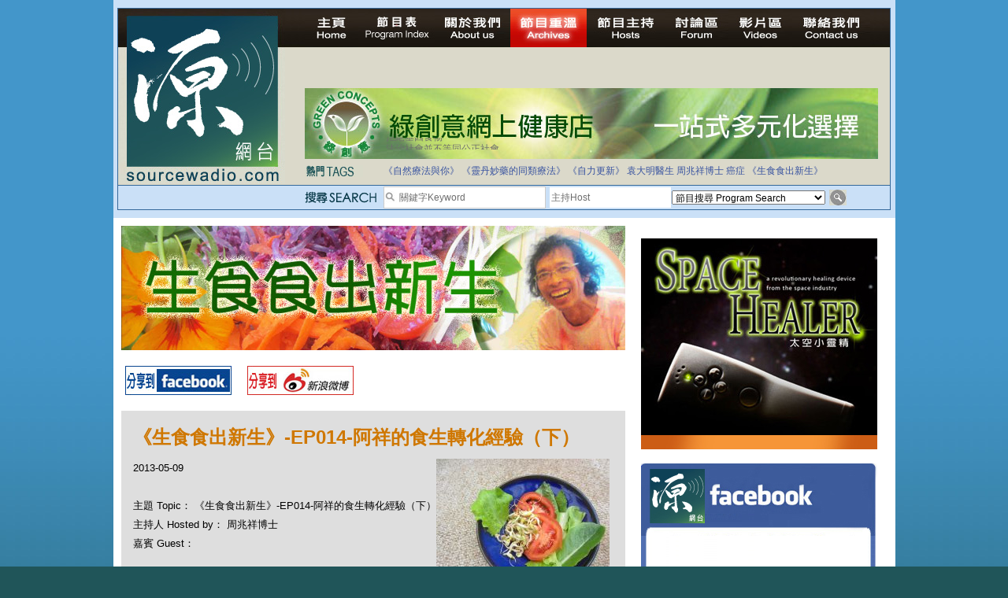

--- FILE ---
content_type: text/html; charset=UTF-8
request_url: https://www.sourcewadio.com/program_detail.php?page=16&rid=971&cid=34
body_size: 34554
content:

<!DOCTYPE html PUBLIC "-//W3C//DTD XHTML 1.0 Transitional//EN" "http://www.w3.org/TR/xhtml1/DTD/xhtml1-transitional.dtd">

<html xmlns="http://www.w3.org/1999/xhtml"

      xmlns:og="http://ogp.me/ns#"

      xmlns:fb="https://www.facebook.com/2008/fbml"> 

<head>

<meta http-equiv="Content-Type" content="text/html; charset=utf-8" />




<title>《生食食出新生》-EP014-阿祥的食生轉化經驗（下） </title>

<meta property="og:title" content="《生食食出新生》-EP014-阿祥的食生轉化經驗（下）"/>

    <meta property="og:type" content="website"/>

    <meta property="og:url" content="https://www.sourcewadio.com/program_detail.php?rid=971&cid=34"/>

    <meta property="og:image" content="https://www.sourcewadio.com/upload/radio/thumb_m/380360757237.jpg"/>

    <meta property="og:site_name" content="Sourcewadio.com 源網台 "/>

    <meta property="fb:admins" content="844092261,672728468,602771900"/>

    <meta property="fb:app_id" content="252719681423291"/>






<link href="style.css" rel="stylesheet" type="text/css" />
<script type="text/javascript" src="include/jquery.js"></script>
<script type="text/javascript" src="include/jquery_cycle/jquery.cycle.all.min.js"></script>
<script type="text/javascript" src="js/html5.js"></script>
<script>

$(document).ready(function()
{

	$("#news_div").cycle({
		fx:'scrollUp',
		timeout:3000
	});
	
	$("#slide-show").cycle({
		fx:'fade',
		timeout:6000
	});
	
	$(".banner-slide").cycle({
		fx:'fade',
		timeout:4000
	});
});

</script>








</head>







<body>



<div class="wrapper">



<!-- header -->



<div class="header-inner">



<div class="inner">



<script>

$(document).ready(function()
{
	$("#news_div").cycle({
		fx:'scrollUp',
		timeout:3000
	});
	
	$("#keywords,#dj").bind("focus", function()
	{
		if($(this).attr("default") == 1)
		{
			$(this).val("");
			$(this).attr("default", 0);
		}
	});
	
	$("#search_form").bind("submit", function()
	{
		$("#keywords,#dj").each(function()
		{
			if($(this).attr("default") == 1)
			{
				$(this).val("");
			}
		});
		return true;
	});
});

</script>
<form action="program_episode.php" enctype="multipart/form-data" method="get" id="search_form">
<table width="100%" border="0" cellspacing="0" cellpadding="0">
  <tr>
    <td width="237" align="left" valign="top"><a href="index.php"><img src="images/logo.jpg" width="212" height="222" border="0" /></a></td>
    <td valign="top"><table width="100%" border="0" cellspacing="0" cellpadding="0">
      <tr>
        <td height="25" align="left" valign="top"><div class="menu"><a href="index.php" id="menu-home" ></a><a href="program_index.php" id="menu-program-index" ></a><a href="about.php" id="menu-about" ></a><a href="program_list.php" id="menu-program-list" class="current"></a><a href="dj_list.php" id="menu-dj" ></a><a href="http://www.sourcewadio.com/forum/" target="_blank" id="menu-forum"></a><a href="video.php" id="menu-video" ></a><a href="contact.php" id="menu-contact" ></a><span class="broadcast">
		
&nbsp;</span></div></td>
      </tr>
      <!--tr>
        <td height="25" align="left" valign="top"><span class="menu">
          <img src="images/live.jpg" alt="Listen Live" width="200" height="35" />
          <object classid="clsid:D27CDB6E-AE6D-11cf-96B8-444553540000" width="501" height="32" bgcolor="#D9DACC">
<param name="movie" value="http://www.museter.com/ffmp3-config.swf" />
<param name="flashvars" value="url=http://sourcewadio.com:8000/;&lang=en&codec=mp3&volume=100&introurl=&traking=false&jsevents=false&buffering=5&skin=http://www.museter.com/skins/neonslim/ffmp3-neonslim.xml&title=Sourcewadio%20LIVE&welcome=Welcome%20to " />
<param name="wmode" value="window" />
<param name="allowscriptaccess" value="always" />
<param name="scale" value="noscale" />
<embed src="http://www.museter.com/ffmp3-config.swf" flashvars="url=http://sourcewadio.com:8000/;&lang=en&codec=mp3&volume=100&introurl=&traking=false&jsevents=false&buffering=5&skin=http://www.museter.com/skins/neonslim/ffmp3-neonslim.xml&title=Sourcewadio%20LIVE&welcome=Welcome%20to " width="501" scale="noscale" height="32" wmode="window" bgcolor="#D9DACC" allowscriptaccess="always" type="application/x-shockwave-flash" />
</object>
        </span></td>
      </tr-->
      <tr>
        <td height="105"><div><div class="banner-slide"><div style="display:none"><a href="banner.php?bid=46" target="_blank"><img src="upload/banner/original/862518439293.jpg" border="0" /></a></div><div style="display:none"><a href="banner.php?bid=38" target="_blank"><img src="upload/banner/original/936130391592.jpg" border="0" /></a></div><div style="display:none"><a href="banner.php?bid=45" target="_blank"><img src="upload/banner/original/remedies-(2539).png" border="0" /></a></div><div style="display:none"><a href="banner.php?bid=56" target="_blank"><img src="upload/banner/original/814903544900.jpg" border="0" /></a></div></div></div></td>
      </tr>
      <tr>
        <td height="17"><table border="0" cellspacing="0" cellpadding="0">
          <tr>
            <td width="743" valign="top"><table border="0" width="700" cellspacing="0" cellpadding="0">
              <tr>
                <td height="35"><table width="100%" border="0" cellspacing="0" cellpadding="0">
                  <tr>
                    <td width="100"><img src="images/main-header-txt1.jpg" width="64" height="15" /></td>
                    <td><table width="100%" border="0" cellspacing="0" cellpadding="3" class="news-area">
                      <tr>
                        <td align="left" valign="middle"> <div id="news_div" style="height:15px; "><div>拒絕基因食物</div><div>法治社會並不等同公正社會</div><div>自家教育合法化-推動多元化教育，全民學卷制</div><div>醫療有選擇，人人有健康</div><div>白領罪犯的禍害</div><div>大麻應否合法化？</div><div>經濟動盪的真正原因</div><div>自己修行，改革制度，脫離制度。</div><div>如各位聽眾有實質性解決問題的方案，歡迎各位聽眾提出。</div><div>並且我們歡迎聽眾朋友上來節目中分享。請電郵到 info@sourceWadio.com</div> </div></td>
                      </tr>
                    </table></td>
                  </tr>
                </table></td>
              </tr>
               <tr>
                <td height="35"><table width="100%" border="0" cellspacing="0" cellpadding="0">
                  <tr>
                    <td width="100"><img src="images/main-header-txt2.jpg" width="74" height="15" /></td>
                    <td class="tage-area"><a href="program_episode.php?keywords=%E3%80%8A%E8%87%AA%E7%84%B6%E7%99%82%E6%B3%95%E8%88%87%E4%BD%A0%E3%80%8B">《自然療法與你》</a> <a href="program_episode.php?keywords=%E3%80%8A%E9%9D%88%E4%B8%B9%E5%A6%99%E8%97%A5%E7%9A%84%E5%90%8C%E9%A1%9E%E7%99%82%E6%B3%95%E3%80%8B">《靈丹妙藥的同類療法》</a> <a href="program_episode.php?keywords=%E3%80%8A%E8%87%AA%E5%8A%9B%E6%9B%B4%E6%96%B0%E3%80%8B">《自力更新》</a> <a href="program_episode.php?keywords=%E8%A2%81%E5%A4%A7%E6%98%8E%E9%86%AB%E7%94%9F">袁大明醫生</a> <a href="program_episode.php?keywords=%E5%91%A8%E5%85%86%E7%A5%A5%E5%8D%9A%E5%A3%AB">周兆祥博士</a> <a href="program_episode.php?keywords=%E7%99%8C%E7%97%87">癌症</a> <a href="program_episode.php?keywords=%E3%80%8A%E7%94%9F%E9%A3%9F%E9%A3%9F%E5%87%BA%E6%96%B0%E7%94%9F%E3%80%8B">《生食食出新生》</a> </td>
                  </tr>
                </table></td>
              </tr>
              <tr valign="top">
              	<!--<td height="40">-->
                <td>
			 
              </td>
              </tr>
              
              
              
              
             
            </table>
            
            
            
            
            </td>
            
            <!--search right table-->
                         <!--search right table-->
            
            
            
            
          </tr>
        </table></td>
      </tr>
    </table></td>
  </tr>
</table>
  <table width="100%" cellspacing="0" cellpadding="0" style=" border-top:1px solid #34689a; background-color:#cae0f7" >
                	<tr height="30" valign="middle">
                    	<td width="237"></td>
                    	<td width="100"><img src="images/search.png" width="92" height="15" /></td>
                		<td width="190">
                        <table border="0" cellspacing="0" cellpadding="0" class="search-input">
                          <tr>
                            <td width="17"><img src="images/icon_search.jpg" width="17" height="17" /></td>
                            <td valign="middle" width="183"><input type="text" name="keywords" id="keywords" class="input-1" value="關鍵字Keyword " default="1" style="width:183px; height:24px"/></td>
                          </tr>
                      </table></td>
                        <td valign="middle" width="155"><input type="text" name="dj" id="dj" class="input-1" value="主持Host" default="1" style="height:24px; width:150px;"/></td>
                        <td width="195"><select name="cid" id="cid"  class="input-2" >
                          <option value="0">節目搜尋 Program Search</option>
						  <option value="1">《自然療法與你》</option><option value="34">《生食食出新生》</option><option value="45">《綠色心靈力量》</option><option value="41">《Free D 漫遊》</option><option value="38">《自力更生》</option><option value="35">《深靈對話》</option><option value="36">《靈丹妙藥的同類療法》</option><option value="30">《無門》</option><option value="39">《Rider pi 騎士pi》</option><option value="4">《MJ13》</option><option value="15">《非常舞台》</option><option value="31">《組BAND起義》</option><option value="28">《天然療癒DIY》</option><option value="33">《深夜下的寂靜放映室》</option><option value="40">《東瀛奇案錄》</option><option value="37">《別格朝行》</option><option value="25">《90後環遊世界》</option><option value="6">《長焦低炒》</option><option value="26">《追擊歷史謎蹤》</option><option value="14">《愛情廚房》</option><option value="29">《武術天堂》</option><option value="9">《源網台 - 特備節目》</option><option value="10">《不能說的真相》</option><option value="24">《食出流動生命》</option><option value="12">《鐵夫體育會》</option><option value="22">《奇奧音樂週記》</option><option value="16">《香港出路 - 教育篇》</option><option value="17">《香港出路 - 環境篇》</option><option value="18">《香港出路 - 醫療篇》</option><option value="19">《香港出路 - 社會篇》</option><option value="20">《香港出路 - 經濟篇》</option><option value="21">《香港出路 - 其他》</option>                        </select>                      </td>
                      <td><input type="image" src="images/btn_search.jpg" width="22" height="20" /></td>
                        
                	</tr>
              </table>
</form>
</div>



</div>



<!-- content -->



<div class="content-container-inner">



  <table border="0" cellspacing="0" cellpadding="0" class="inner-content-table">



    <tr>



      <td align="left" valign="top" class="td-left">



<div class="program-banner"><div style="width:640px;height:158px;"><img src="upload/category/original/473884339500.jpg" border="0" alt="《生食食出新生》-EP014-阿祥的食生轉化經驗（下）" alt=""></div></div>



<div class="program-btn-list">



  <table border="0" cellspacing="0" cellpadding="5">



    <tr>



      <td><a href="https://www.facebook.com/sharer.php?u=https://www.sourcewadio.com/program_detail.php?page=16&rid=971&cid=34&t=《生食食出新生》-EP014-阿祥的食生轉化經驗（下）" target="_blank"><img src="images/btn-program-facebook.jpg" width="135" height="37" border="0" /></a></td>



      <td>







</td>



      <td><a href="javascript:(function(){window.open('https://v.t.sina.com.cn/share/share.php?title='+encodeURIComponent(document.title)+'&url='+encodeURIComponent(location.href)+'&source=bookmark','_blank','width=450,height=400');})()" title="新浪微博分享"><img src="images/btn-program-sino.jpg" width="135" height="37" border="0" /></a></td>



    </tr>



  </table>



</div>







<div class="inner-content-area">



  <p class="title-brown">《生食食出新生》-EP014-阿祥的食生轉化經驗（下）</p>



  



  <div id="fb-root"></div><script src="https://connect.facebook.net/en_US/all.js#appId=252719681423291&amp;xfbml=1"></script><fb:like href="https://www.sourcewadio.com/program_detail.php?rid=971&cid=34" send="true" width="450" show_faces="true" font=""></fb:like>



  



  



          <div><span class="td-desp">2013-05-09 <div style="float:right"><img src="upload/radio/thumb_m/380360757237.jpg" border="0" alt="《生食食出新生》-EP014-阿祥的食生轉化經驗（下）" alt=""></div></div><br />



主題 Topic： 《生食食出新生》-EP014-阿祥的食生轉化經驗（下）</span><br/>



主持人 Hosted by： 周兆祥博士<br />



嘉賓 Guest： <br />



          <p>
	&nbsp;</p>
<div>
	食生了6個月，先前各種新轉變進一步深化，還有一些轉機：</div>
<div>
	&nbsp;</div>
<div>
	排毒反應---- 開頭（特別是頭2個月)那些生理上的苦頭（咳嗽、腰背痛、疲累、乏力、發燒、割傷傷口膿腫、頭痛）都沒有重現，皮膚乾燥痕癢（由大約第2個月開始）好像到了5個半月時忽然消失了（即使天氣繼續寒冷乾燥）。</div>
<div>
	&nbsp;</div>
<div>
	體溫下降---- 手冰腳冷、畏寒、厭風吹（由大約第二三個月開始）有了起色，多月以來多多穿厚衣又戴羊毛帽，近半個月減少了（雖然天氣繼續寒冷又有風又陰暗濕悶了好幾天），與人握手牽手時人暖我凍的差比縮小了。</div>
<div>
	&nbsp;</div>
<div>
	體重---- 終告成功增磅，重量由開頭時的130磅，到第2個月開始驟降（由於嚴格控制食材、食法、食量，接著斷食十多天），以至到了100天時只餘100磅，後來積極大致上有節制但亦隨心地多吃（包括種類、份量、食材質素各方面），第4-5個月緩慢回升（滿5個月時返回104磅），第5個月期間升速加快，到了此刻滿6個月得回109磅。一直是想在64歲生日的大日子（上星期）來到時開慶祝會，不想枯瘦得太不順眼讓人人見面時「問候」（「祥哥你沒事吧？怎麼瘦了那麼多！」）（「見你一次，又瘦了許多&hellip;&hellip;」），果然當日沒有一次發生，這幾天好像再沒有人當面說出口了。目前估計、期望，不久之將來恢復到112-115磅，此後終身不變（過去30年保持了在130磅（+-三幾磅））。</div>
<div>
	&nbsp;</div>
<div>
	精力---- 由大約第3個月開始，幾乎一天到晚怎樣勞心勞力，都不會到了下午或晚上感到疲累：一向以來阿祥就像一般人那樣，午餐晚餐之後有一段時間需要休息，即使開工辦事、聽演講、看戲或欣賞表演都不免精神難以集中、腦部轉數下降、情緒不穩定、時常昏昏欲睡。現在早已完全告別了這一切負性的反應，即使飽餐一頓馬上投入工作或其他活動，亦會同樣精力充沛（除非該餐吃得太違反健康原則），情緒長期平穩，表現未受影響。現在即使有需要時由大清晨四五點直落工作到午夜12時，經過20小時的各種事務，一樣不會過份疲倦（比20歲時更厲害），甚至幾乎每一晚到了十一二時，仍然不覺得需要停工、休息（只是為了健康和工作表現質素，通常不會令自己工作時間過長）。尤其是吃了新發現的神奇提神食物（energy food），即是椰子和芽菜（可能還要加上大麻籽（hemp seed），待証實），更活力耐力生命力爆。例外只有兩類，以下的情形往往導致疲累：（1）吃得不健康──特別是太雜、太多（見下文），（2）對工作抗拒──要做自己不喜歡做的事，例如應酬某些人，忙碌狀態下需要完成某些任務等。</div>
<div>
	&nbsp;</div>
<div>
	&nbsp;</div>
<div>
	*<span class="Apple-tab-span" style="white-space:pre"> </span>*<span class="Apple-tab-span" style="white-space:pre"> </span>*<span class="Apple-tab-span" style="white-space:pre"> </span>*<span class="Apple-tab-span" style="white-space:pre"> </span>*<span class="Apple-tab-span" style="white-space:pre"> </span>*<span class="Apple-tab-span" style="white-space:pre"> </span>*</div>
<div>
	這個新的阿祥、阿祥的這個新生命與前最不同的「境界」在於幾方面。</div>
<div>
	&nbsp;</div>
<div>
	心境----&nbsp;</div>
<div>
	除了食生第二三個月時偶然心情有波動（主要是輕度煩燥、低落）之外，這6個月明顯感覺到自己越來越多無名欣悅，即是無緣無故難以解釋不可控制地由內裡歡愉出來，充滿感恩之情。靈感召喚我天天起床第一件事是感恩──以前合上眼床上做或靜坐時做，現在是開了電腦寫在blog及facebook上（例如http://blog.yahoo.com/_43TIP4P6ZQ3Y6UHYKFACXBUBOU/articles/649986/index）。不但自己察覺，連朋友拍檔都反映出祥哥比以前更輕鬆了、開心了、隨和了，做事沒有那麼態度嚴肅表情沉重心急緊張慌亂──雖然仍然大有改善的空間喲。</div>
<div>
	&nbsp;</div>
<div>
	運氣----&nbsp;</div>
<div>
	說起來難以置信，自從食生之後，不但心情靚了，更好事接二連三來到，包括渴望了十年最想得到的東西陰差陽暷錯竟然成為了今次的生日禮物。而且，更清楚由親身經驗中體驗到，何以說上下左右一切都是奇蹟，生命每一分每一秒都是奇蹟。</div>
<div>
	&nbsp;</div>
<div>
	與身體溝通密切---- &nbsp;</div>
<div>
	現在更清楚看到自己思想行動如何導致身體的反應，肯定明白「命運」如何「抓在自己掌中」，例如只要饞咀多吃一點甚麼，即可預料到身體會怎樣狀態改變，若這一餐完全不調味、稍為合理地調味、過份調味，知道會怎樣改變餘下這一天的內心風景；換句話說，即是得心應手，自己決定未來幾小時甚至幾日身心靈的狀態、能量水平表現（包括會不會情緒化、活力程度有多少、敏感程度有多少等）。這種覺悟與加能，是食生革命的另一個最大收獲。</div>
<div>
	*<span class="Apple-tab-span" style="white-space:pre"> </span>*<span class="Apple-tab-span" style="white-space:pre"> </span>*<span class="Apple-tab-span" style="white-space:pre"> </span>*<span class="Apple-tab-span" style="white-space:pre"> </span>*<span class="Apple-tab-span" style="white-space:pre"> </span>*<span class="Apple-tab-span" style="white-space:pre"> </span>*</div>
<div>
	毫無疑問，阿祥的生命如此這般開展了新階段的里程，有了新的使命、任務、方向，和短期的目標：由於這6個月發生在自己身上的親身經驗，得以更清晰認識到種種向來是資訊、知識、推理範疇的情況（例如面對向來喜歡吃的食物，產生的誘惑和掙扎）和社交困擾（身邊人的關心、在外應酬吃飯的不方便等等），於是更懂得如何去幫助其他人開始自自然然地吃，吃出健康、吃出青春活力、吃出新生命。</div>
<div>
	由第5個月開始，我的生活是從未有過的享受：一方面是各種負性的反應（頭痛、發燒、痕癢等等）消失，另一方面是</div>
<div>
	體內的新裝置（原裝機件）一一就位開始正常運作，與其他器官磨合順利完成，功能恢復正常而且感覺超好（例如腸胃暢順人輕快）；</div>
<div>
	與身體的溝通大大增強，時常知曉此刻決定吃甚麼怎樣吃等於下一會有甚麼後果（見上文）；</div>
<div>
	陰差陽錯，由於食生同志們的交流以及主動翻查外地資訊（特別是有心的朋友送贈書籍和網絡連結），還有自己四出訪尋，不斷找到了造出了更多更精美的食生食材和菜式（例如奶茶咖啡乳酪麵包蛋糕餅乾薯片粥粉麵飯&hellip;&hellip;），一直充份享受到吃新發現的菜式的驚喜、下廚自製美食的樂趣（尤其是做給大夥兒吃）、推廣食生佳訊得來的滿足感（包括眾人欣賞自己做出來的美食、目睹身邊一位又一位有緣人改為食生的進展與生命提升）；</div>
<div>
	明顯感受到自己身心靈三方面的進步，尤其是與過去幾十年的生活與人生狀態處境的分別。</div>
<div>
	新的口味----&nbsp;</div>
<div>
	味蕾的反應大變，以前多種從未有特別感覺的食物，幾乎一夜之間變成心頭好，而且最愛的對象三時三劇轉變。例如會有十天八天忽然想吃大量西芹，或者輪到香蕉，或者很想吃米飯（於是發明了代替品──西米），天天吃一兩次甚至更多。從來沒有想像過芥蘭菠菜豆苗可以生吃，而且是那麼好味。向來對榴槤未有好感，慣性敬而遠之，怎料我們一個個拍檔、同志都是如此，食生之後突然瘋狂戀上這種果王，一有就大吃特吃，樂此不疲，不時心思思想找來吃（特別是不開心時作為comfort food（安慰食品））。另一方面，三幾個月之間，習慣了新的（剛找到的）調味料，包括麵豉醬、醋、麻油、糖漿、香料（全部保証是生的），取代了歷來嗜食的舊調味料。</div>
<div>
	新的生活規律----</div>
<div>
	打從四十多年前開始，阿祥離開了母巢，成家立室，這個周家一直習慣了非常定時的進餐時間──早上7-8時早餐，中午1時午餐，下午7時晚餐，全家人約定俗成，習以為常。有上午11時、下午4時茶餐，阿祥風雨不改，可是至少由於兩重原因，食生之後這個規律完全推翻了。</div>
<div>
	家中一廚兩制： 每一餐都分頭做兩套，在不同的時段使用分開的廚具餐具，做菜盛菜，甚麼在不同地點吃。這是因為（1）若同時下廚兩個人或子女（各有各做，只會地方不足互相妨礙不便，而且熟食的相貌與氣味嚴重干擾食生者的生理反應（體內會分泌各式各樣的消化液）；（2）造成誘惑產生內心矛盾衝突（又好想吃又不容許自己吃、考慮是否放棄原則少吃無妨、再吃一趟之類）；（3）若同檯吃飯，看到至親的家人若無其事享受著自己覺得不適宜吃的東西，難免痛心、不快、遺憾。</div>
<div>
	餓了才吃、不餓不吃： 不再為了遷就別人（包括家人）要依時依候坐到飯桌前吃未必是當時最想吃的東西，反而「食無定時」、「率性而為」，讓身體（特別是腸胃）的提示、指示導航，想吃才去吃。實際進行的情況就是一切「動機」，不論是在家或在外，都盡可能安排隨心而吃的條件，包括預先購備食材妥作安排（例如牛油果、香蕉提早買回來存放到合適的成熟程度，燕麥、珊瑚藻要預浸若干小時才可以吃，果仁及種子要發芽幾天等）、預先熟悉環境知道哪裡有街市、超市、食肆可以供應甚麼食材、菜式等。</div>
<div>
	&nbsp;</div>
<div>
	總之，這種全新的「自由開放」無拘無束的吃法，帶來了無比的舒快、方便、工作調度空間，時常可以隨意想做某件事做多久就做多久，無需夠鐘要丟下來去吃飯，生產力大大提升，專注加強，滿足感更大，而且享受食物（當下最想吃的東西），用最想吃的方式去做（例如調味的濃度）方便又肆意，開心得多。（當然付出的代價就是失去了天倫的氣氛與家人之間寶貴的共聚時光與溝通機會。）也許上述的安排只是過渡期不得已的暫時措施，日後還是會恢復全家同檯食飯，那是將來的造化了。假以時日，你習慣了新的吃法，口味改變（見下文），自然逐漸對舊日心愛的美食不再戀棧，它們面前出現產生的反應減少，同檯食飯各吃各的就再沒有那麼辛苦──例如棄肉茹素之後三兩年，阿祥見了燒臘食品不但不饞咀，還完全不感覺到那是食物（就如石頭樹枝不是食物那樣），甚至見了掛爐燒鵝白切雞反胃厭惡；但是此刻嗅到咖啡香味、看到芝士牛角包炒麵炒飯，尤其是太座拿手廚藝多年來無比享受的佳餚、可以勾起珍貴美麗回憶的食品（例如英式奶茶小食喚起留學年代的難忘情景，fondue（芝士BBQ）馬上記得在奧地利雪山小鎮度蜜月的溫馨浪漫等），內心的確不好受。</div>
<div>
	&nbsp;</div>
<div>
	&nbsp;</div>
<div>
	&nbsp;</div>
<div>
	......................................................</div>
<div>
	&nbsp;</div>
<div>
	以上資料，詳見周兆祥《生足了1年》，訂購 3428 2416</div>
<div>
	&nbsp;</div>
<div>
	為你準備了各式各樣的食生智慧：http://lifeflowhk.org/node/1273</div>
<div>
	&nbsp;</div>
<div>
	與本地食生一族直接溝通：http://www.facebook.com/groups/217624988280503/</div>
<div>
	&nbsp;</div>
<div>
	向阿祥查詢：Simon317@gmail.com</div>
<div>
	&nbsp;</div>
<div>
	參加阿祥的食生聚會：http://lifeflowhk.org/node/187，電 3428 2426</div></div> 


<div class="program-download">



<div class="title">第一節 Section 1</div>



<div class="link"><a href="downloader.php?rid=971&file=1" target="_blank">下載 Download</a></div>


</div>



<div class="inner-content-area">



<div class="div-tags">Tags:  <a href="program_episode.php?keywords=" ></a></div>



  <p class="title-black">本節目其他主題 Others Episodes of this Program</p><div class="related-program-list"><a href="program_detail.php?cid=34&rid=1891">《生食食出新生》- EP178 - 食生怎麼會令人生升級？</a><br /><a href="program_detail.php?cid=34&rid=1890">《生食食出新生》- EP177 - 長期只是吃蔬果豈不悶死嗎？</a><br /><a href="program_detail.php?cid=34&rid=1889">《生食食出新生》- EP176 - 食生有什麼可以食、什麼不可以生食</a><br /><a href="program_detail.php?cid=34&rid=1886">《生食食出新生》- EP175 - 食生排毒你要知</a><br /><a href="program_detail.php?cid=34&rid=1880">《生食食出新生》- EP174 - 食生食出新生：Ant 的故事</a><br /><a href="program_detail.php?cid=34&rid=1879">《生食食出新生》- EP173 - 食生食出新生：Shirley Chan 的故事</a><br /><a href="program_detail.php?cid=34&rid=1876">《生食食出新生》- EP172 - 食生食出新生：Alvin 和 Shirley 的故事</a><br /><a href="program_detail.php?cid=34&rid=1875">《生食食出新生》- EP171 - 食生食出新生：阿 Ann 的故事</a><br /><a href="program_detail.php?cid=34&rid=1872">《生食食出新生》- EP170 - 食生食材大推薦：椰子治病奇蹟故事（椰子之5）</a><br /><a href="program_detail.php?cid=34&rid=1866">《生食食出新生》- EP169 - 食生食材大推薦：椰子怎樣治病(椰子之4）</a><br /></div>
<div class="paging"><p><div class="paging"><div class="info_start"></div><div class="info">Page 16 of 33</div><div class="info_end"></div>
<div class="info_start"></div><div class="info">First</div><div class="info_end"></div>


<a href="program_detail.php?page=11&rid=971&cid=34" class="link">11</a> <a href="program_detail.php?page=12&rid=971&cid=34" class="link">12</a> <a href="program_detail.php?page=13&rid=971&cid=34" class="link">13</a> <a href="program_detail.php?page=14&rid=971&cid=34" class="link">14</a> <a href="program_detail.php?page=15&rid=971&cid=34" class="link">15</a> <a href="#" class="link current">16</a> <a href="program_detail.php?page=17&rid=971&cid=34" class="link">17</a> <a href="program_detail.php?page=18&rid=971&cid=34" class="link">18</a> <a href="program_detail.php?page=19&rid=971&cid=34" class="link">19</a> <a href="program_detail.php?page=20&rid=971&cid=34" class="link">20</a> </div></p></br></div>

</div>

       </td>



<td align="left" valign="top" class="td-right">
        <p>
          <div><div class="banner-slide"><div style=""><a href="banner.php?bid=40" target="_blank"><img src="upload/banner/original/167599521542.jpg" border="0" /></a></div><div style="display:none"><a href="banner.php?bid=57" target="_blank"><img src="upload/banner/original/174780747772.jpg" border="0" /></a></div></div></div>          <br />
          <a href="https://www.sourcewadio.com/program_episode.php?cid=11"><img src="upload/category/original/213229830621.jpg" width="300" height="250" /></a>
          <br />
          <br />
          <div style="width:300px;height:260px;background-color:#FFFFFF;">
			<div style="background-image:url(images/ad_facebook_1.jpg);width:300px;height:92px;"></div>
			<div style="text-align:center;background-image:url(images/ad_facebook_3.jpg);height:160px;">
				<div style="height:165px;overflow:hidden ">
				<iframe scrolling="no" id="f10531112b04c3e" name="f23270f49d07602" style="border: medium none; overflow: hidden; height: 255px; width: 260px;" class="fb_ltr" src="http://www.facebook.com/plugins/likebox.php?api_key=113869198637480&amp;channel=http%3A%2F%2Fstatic.ak.fbcdn.net%2Fconnect%2Fxd_proxy.php%23cb%3Df26798280e9ee3e%26origin%3Dhttp%253A%252F%252Fdevelopers.facebook.com%252Ff3a3c4029540f36%26relation%3Dparent.parent%26transport%3Dpostmessage&amp;colorscheme=light&amp;connections=4&amp;header=false&amp;height=255&amp;href=http%3A%2F%2Fwww.facebook.com%2Fpages%2FSourcewadiocom%2F156839294348128&amp;locale=en_US&amp;sdk=joey&amp;show_faces=false&amp;stream=false&amp;width=260"></iframe>
				</div>
			</div>
			<div style="background-image:url(images/ad_facebook_2.jpg);width:300px;height:13px; "></div>
		</div>         <br />
          <table width="300" height="250" border="5" bordercolor="#33CCFF" cellspacing="0" cellpadding="15">
            <tr>
              <td height="30" bgcolor="#33CCFF" align="center">熱門搜尋</td>
            </tr>
            <tr>
              <td><div class="div-tags"><a href="program_episode.php?keywords=%E9%86%AB%E9%A3%9F%E5%90%8C%E6%BA%90">醫食同源</a> <a href="program_episode.php?keywords=%E4%BC%8A%E6%B3%A2%E6%8B%89">伊波拉</a> <a href="program_episode.php?keywords=%E7%99%8C%E7%97%87">癌症</a> <a href="program_episode.php?keywords=%E4%B9%B3%E7%99%8C">乳癌</a> <a href="program_episode.php?keywords=%E8%85%B8%E7%99%8C">腸癌</a> <a href="program_episode.php?keywords=%E7%99%BC%E7%87%92">發燒</a> <a href="program_episode.php?keywords=%E4%BE%BF%E7%A7%98">便秘</a> <a href="program_episode.php?keywords=%E6%9F%8F%E9%87%91%E9%81%9C">柏金遜</a> <a href="program_episode.php?keywords=%E5%AD%90%E5%AE%AE%E8%82%8C%E7%98%A4">子宮肌瘤</a> <a href="program_episode.php?keywords=%E5%A4%9A%E7%99%BC%E6%80%A7%E7%A1%AC%E5%8C%96%E7%97%87">多發性硬化症</a> <a href="program_episode.php?keywords=%E6%95%8F%E6%84%9F">敏感</a> <a href="program_episode.php?keywords=%E6%BF%95%E7%96%B9">濕疹</a> <a href="program_episode.php?keywords=%E5%BF%B5%E7%8F%A0%E8%8F%8C">念珠菌</a> <a href="program_episode.php?keywords=%E6%8A%91%E9%AC%B1%E7%97%87">抑鬱症</a> <a href="program_episode.php?keywords=%E5%90%8C%E9%A1%9E%E7%99%82%E6%B3%95">同類療法</a> <a href="program_episode.php?keywords=%E9%81%8E%E5%BA%A6%E6%B4%BB%E8%BA%8D">過度活躍</a> <a href="program_episode.php?keywords=%E8%87%AA%E9%96%89%E7%97%87">自閉症</a> <a href="program_episode.php?keywords=%E5%BF%83%E8%87%9F%E7%97%85">心臟病</a> <a href="program_episode.php?keywords=%E9%97%9C%E7%AF%80%E7%82%8E">關節炎</a> <a href="program_episode.php?keywords=%E4%B8%AD%E9%A2%A8">中風</a> <a href="program_episode.php?keywords=%E9%9D%92%E5%85%89%E7%9C%BC">青光眼</a> <a href="program_episode.php?keywords=%E7%97%94%E7%98%A1">痔瘡</a> <a href="program_episode.php?keywords=%E5%B0%BF%E9%81%93%E7%82%8E">尿道炎</a> <a href="program_episode.php?keywords=%E8%82%9A%E7%80%89">肚瀉</a> <a href="program_episode.php?keywords=%E5%92%B3%E5%97%BD">咳嗽</a> <a href="program_episode.php?keywords=%E9%BC%BB%E7%82%8E">鼻炎</a> <a href="program_episode.php?keywords=%E6%84%9F%E5%86%92">感冒</a> <a href="program_episode.php?keywords=%E4%B8%AD%E8%80%B3%E7%82%8E">中耳炎</a> <a href="program_episode.php?keywords=%E5%98%94%E5%90%90">嘔吐</a> <a href="program_episode.php?keywords=%E8%8A%B1%E7%B2%89%E7%86%B1">花粉熱</a> <a href="program_episode.php?keywords=%E5%82%B7%E9%A2%A8">傷風</a> <a href="program_episode.php?keywords=%E8%87%AA%E7%84%B6%E7%99%82%E6%B3%95">自然療法</a> <a href="program_episode.php?keywords=%E7%94%9F%E9%A3%9F">生食</a> <a href="program_episode.php?keywords=%E5%BF%83%E9%9D%88">心靈</a> </div></td>
            </tr>
          </table>
          
         </p>
       </td>



    </tr>



  </table>



</div>











<!-- footer -->



  <div class="footer"><a href="index.php">主頁 Home</a> <a href="program_index.php">節目表 Program Table</a> <a href="about.php">關於我們 About us</a> <a href="program_list.php">節目重溫 Archives</a> <a href="dj_list.php">節目主持 Hosts</a> <a href="http://www.sourcewadio.com/forum" target="_blank">討論區 Forum</a> <a href="video.php">影片區 Videos</a> <a href="contact.php">聯絡我們 Contact us</a><br />
      Copyright 2010-2014 &#064;sourcewadio.com&nbsp;&nbsp;&nbsp;&nbsp;&nbsp;All rights reserved.&nbsp;&nbsp;&nbsp;&nbsp;&nbsp;<a href="disclaimer.php" class="link2">Disclaimer</a> | <a href="privacy.php"class="link2">Privacy</a> 

</div>











</div>



</body>



</html>



